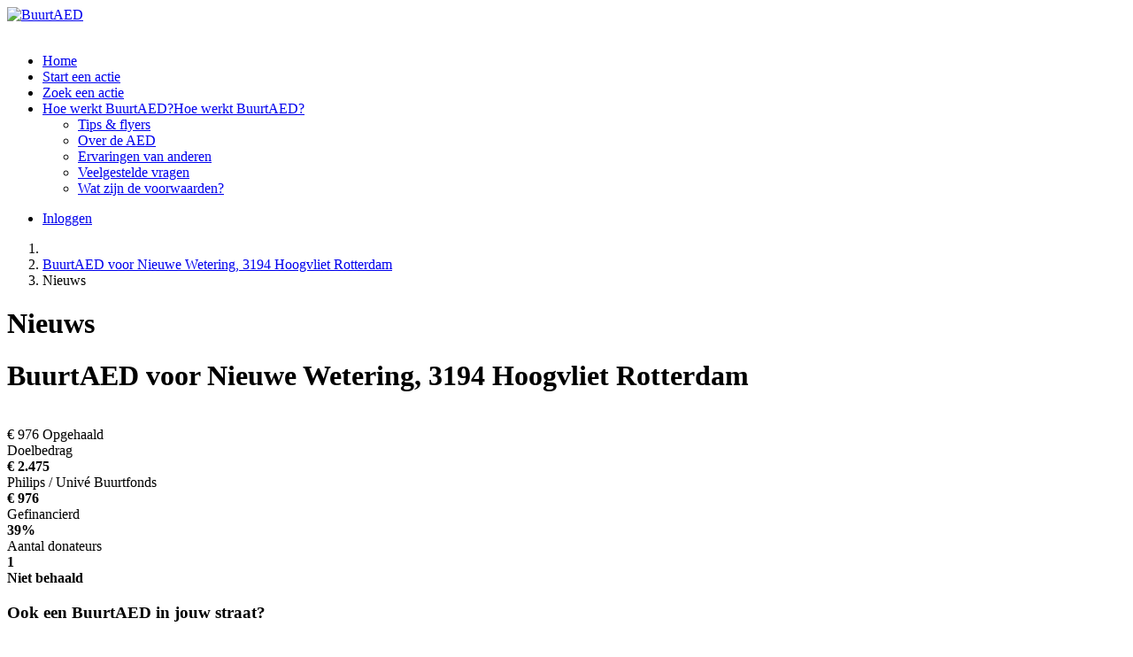

--- FILE ---
content_type: text/css; charset=utf-8
request_url: https://www.buurtaed.nl/theme/variables.css
body_size: 141
content:

:root,
:before,
:after {
  --theme-color: #e30820;
  --theme-contrast-color: #ffffff;
  --theme-darken-color: #cc071d;
  --theme-darken-color-70: #9f0616;

  --theme-lighten-color-40: #ff3048;
  --theme-lighten-color-70: #ff4e66;
  --theme-lighten-color-100: #ff6c84;

  --theme-opacity-theme-color-10: rgba(227, 8, 32, 0.1);
  --theme-opacity-theme-color-30: rgba(227, 8, 32, 0.3);

  --theme-darken-contrast-color: #e6e6e6;
}
